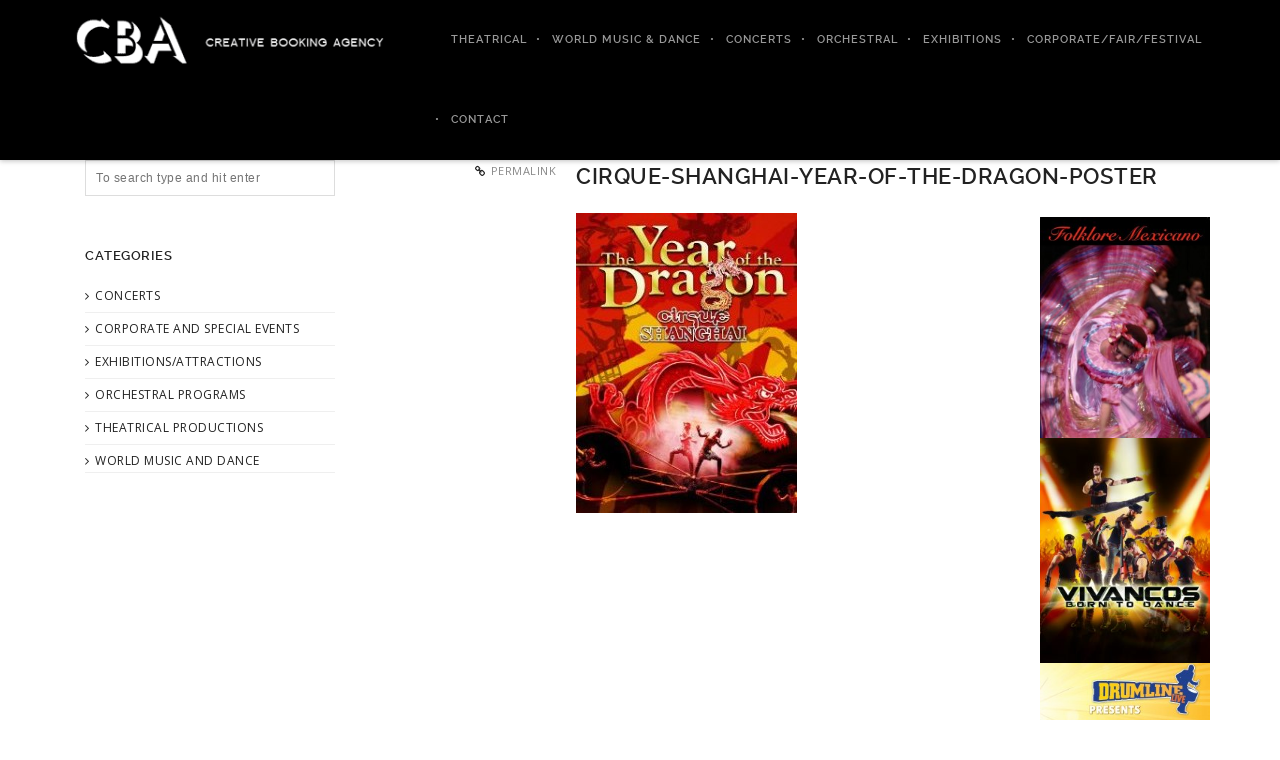

--- FILE ---
content_type: text/html; charset=UTF-8
request_url: https://creativebookingagency.com/portfolio-item/cirque-shanghai/cirque-shanghai-year-of-the-dragon-poster/
body_size: 14185
content:
<!DOCTYPE html>
<html lang="en">
<!--
===========================================================================
 Brooklyn WordPress Theme by United Themes (http://www.unitedthemes.com)
 Marcel Moerkens & Matthias Nettekoven 
===========================================================================
-->
<head>
    <meta charset="UTF-8">
    <meta name="viewport" content="width=device-width, initial-scale=1, minimum-scale=1, maximum-scale=1">
    
        
        
        	
   		        
        <!-- Title -->
        <title>Cirque-Shanghai-Year-of-the-Dragon-POSTER | Creative Booking Agency</title>
        <meta name="description" content="">  
        
        
        
    <!-- RSS & Pingbacks -->
	<link rel="pingback" href="https://creativebookingagency.com/xmlrpc.php" />
    <link rel="profile" href="http://gmpg.org/xfn/11">
    
    <!-- Favicon -->
	    
    <!-- Apple Touch Icons -->    
        
        
        
            
    <!--[if lt IE 9]>
		<script src="http://html5shiv.googlecode.com/svn/trunk/html5.js"></script>
	<![endif]--> 
    	
    <meta name='robots' content='max-image-preview:large' />
<link rel='dns-prefetch' href='//fonts.googleapis.com' />
<link rel="alternate" type="application/rss+xml" title="Creative Booking Agency &raquo; Feed" href="https://creativebookingagency.com/feed/" />
<link rel="alternate" type="application/rss+xml" title="Creative Booking Agency &raquo; Comments Feed" href="https://creativebookingagency.com/comments/feed/" />
<link rel="alternate" title="oEmbed (JSON)" type="application/json+oembed" href="https://creativebookingagency.com/wp-json/oembed/1.0/embed?url=https%3A%2F%2Fcreativebookingagency.com%2Fportfolio-item%2Fcirque-shanghai%2Fcirque-shanghai-year-of-the-dragon-poster%2F%23main" />
<link rel="alternate" title="oEmbed (XML)" type="text/xml+oembed" href="https://creativebookingagency.com/wp-json/oembed/1.0/embed?url=https%3A%2F%2Fcreativebookingagency.com%2Fportfolio-item%2Fcirque-shanghai%2Fcirque-shanghai-year-of-the-dragon-poster%2F%23main&#038;format=xml" />
<style id='wp-img-auto-sizes-contain-inline-css' type='text/css'>
img:is([sizes=auto i],[sizes^="auto," i]){contain-intrinsic-size:3000px 1500px}
/*# sourceURL=wp-img-auto-sizes-contain-inline-css */
</style>
<link rel='stylesheet' id='ut-flexslider-css' href='https://creativebookingagency.com/wp-content/themes/brooklyn/css/flexslider.css' type='text/css' media='all' />
<link rel='stylesheet' id='ut-portfolio-css' href='https://creativebookingagency.com/wp-content/themes/brooklyn-child/css/ut.portfolio.style.css' type='text/css' media='all' />
<link rel='stylesheet' id='ut-prettyphoto-css' href='https://creativebookingagency.com/wp-content/plugins/ut-portfolio/assets/css/plugins/prettyphoto/prettyPhoto.css' type='text/css' media='all' />
<link rel='stylesheet' id='ut-fontawesome-css' href='https://creativebookingagency.com/wp-content/plugins/ut-pricing/assets/css/font-awesome.css' type='text/css' media='all' />
<link rel='stylesheet' id='ut-responsive-grid-css' href='https://creativebookingagency.com/wp-content/plugins/ut-pricing/assets/css/ut-responsive-grid.css' type='text/css' media='all' />
<link rel='stylesheet' id='ut-table-css' href='https://creativebookingagency.com/wp-content/plugins/ut-pricing/assets/css/ut.table.style.css' type='text/css' media='all' />
<link rel='stylesheet' id='ut-animate-css' href='https://creativebookingagency.com/wp-content/plugins/ut-shortcodes/css/ut.animate.css' type='text/css' media='all' />
<link rel='stylesheet' id='ut-elastislide-css' href='https://creativebookingagency.com/wp-content/plugins/ut-shortcodes/css/ut.elastislide.css' type='text/css' media='all' />
<link rel='stylesheet' id='ut-fancyrotator-css' href='https://creativebookingagency.com/wp-content/plugins/ut-shortcodes/css/ut.fancyrotator.css' type='text/css' media='all' />
<link rel='stylesheet' id='ut-shortcodes-css' href='https://creativebookingagency.com/wp-content/themes/brooklyn-child/css/ut.shortcode.css' type='text/css' media='all' />
<link rel='stylesheet' id='ut-twitter-css' href='https://creativebookingagency.com/wp-content/plugins/ut-twitter/css/ut.twitter.css' type='text/css' media='all' />
<style id='wp-emoji-styles-inline-css' type='text/css'>

	img.wp-smiley, img.emoji {
		display: inline !important;
		border: none !important;
		box-shadow: none !important;
		height: 1em !important;
		width: 1em !important;
		margin: 0 0.07em !important;
		vertical-align: -0.1em !important;
		background: none !important;
		padding: 0 !important;
	}
/*# sourceURL=wp-emoji-styles-inline-css */
</style>
<style id='wp-block-library-inline-css' type='text/css'>
:root{--wp-block-synced-color:#7a00df;--wp-block-synced-color--rgb:122,0,223;--wp-bound-block-color:var(--wp-block-synced-color);--wp-editor-canvas-background:#ddd;--wp-admin-theme-color:#007cba;--wp-admin-theme-color--rgb:0,124,186;--wp-admin-theme-color-darker-10:#006ba1;--wp-admin-theme-color-darker-10--rgb:0,107,160.5;--wp-admin-theme-color-darker-20:#005a87;--wp-admin-theme-color-darker-20--rgb:0,90,135;--wp-admin-border-width-focus:2px}@media (min-resolution:192dpi){:root{--wp-admin-border-width-focus:1.5px}}.wp-element-button{cursor:pointer}:root .has-very-light-gray-background-color{background-color:#eee}:root .has-very-dark-gray-background-color{background-color:#313131}:root .has-very-light-gray-color{color:#eee}:root .has-very-dark-gray-color{color:#313131}:root .has-vivid-green-cyan-to-vivid-cyan-blue-gradient-background{background:linear-gradient(135deg,#00d084,#0693e3)}:root .has-purple-crush-gradient-background{background:linear-gradient(135deg,#34e2e4,#4721fb 50%,#ab1dfe)}:root .has-hazy-dawn-gradient-background{background:linear-gradient(135deg,#faaca8,#dad0ec)}:root .has-subdued-olive-gradient-background{background:linear-gradient(135deg,#fafae1,#67a671)}:root .has-atomic-cream-gradient-background{background:linear-gradient(135deg,#fdd79a,#004a59)}:root .has-nightshade-gradient-background{background:linear-gradient(135deg,#330968,#31cdcf)}:root .has-midnight-gradient-background{background:linear-gradient(135deg,#020381,#2874fc)}:root{--wp--preset--font-size--normal:16px;--wp--preset--font-size--huge:42px}.has-regular-font-size{font-size:1em}.has-larger-font-size{font-size:2.625em}.has-normal-font-size{font-size:var(--wp--preset--font-size--normal)}.has-huge-font-size{font-size:var(--wp--preset--font-size--huge)}.has-text-align-center{text-align:center}.has-text-align-left{text-align:left}.has-text-align-right{text-align:right}.has-fit-text{white-space:nowrap!important}#end-resizable-editor-section{display:none}.aligncenter{clear:both}.items-justified-left{justify-content:flex-start}.items-justified-center{justify-content:center}.items-justified-right{justify-content:flex-end}.items-justified-space-between{justify-content:space-between}.screen-reader-text{border:0;clip-path:inset(50%);height:1px;margin:-1px;overflow:hidden;padding:0;position:absolute;width:1px;word-wrap:normal!important}.screen-reader-text:focus{background-color:#ddd;clip-path:none;color:#444;display:block;font-size:1em;height:auto;left:5px;line-height:normal;padding:15px 23px 14px;text-decoration:none;top:5px;width:auto;z-index:100000}html :where(.has-border-color){border-style:solid}html :where([style*=border-top-color]){border-top-style:solid}html :where([style*=border-right-color]){border-right-style:solid}html :where([style*=border-bottom-color]){border-bottom-style:solid}html :where([style*=border-left-color]){border-left-style:solid}html :where([style*=border-width]){border-style:solid}html :where([style*=border-top-width]){border-top-style:solid}html :where([style*=border-right-width]){border-right-style:solid}html :where([style*=border-bottom-width]){border-bottom-style:solid}html :where([style*=border-left-width]){border-left-style:solid}html :where(img[class*=wp-image-]){height:auto;max-width:100%}:where(figure){margin:0 0 1em}html :where(.is-position-sticky){--wp-admin--admin-bar--position-offset:var(--wp-admin--admin-bar--height,0px)}@media screen and (max-width:600px){html :where(.is-position-sticky){--wp-admin--admin-bar--position-offset:0px}}

/*# sourceURL=wp-block-library-inline-css */
</style><style id='global-styles-inline-css' type='text/css'>
:root{--wp--preset--aspect-ratio--square: 1;--wp--preset--aspect-ratio--4-3: 4/3;--wp--preset--aspect-ratio--3-4: 3/4;--wp--preset--aspect-ratio--3-2: 3/2;--wp--preset--aspect-ratio--2-3: 2/3;--wp--preset--aspect-ratio--16-9: 16/9;--wp--preset--aspect-ratio--9-16: 9/16;--wp--preset--color--black: #000000;--wp--preset--color--cyan-bluish-gray: #abb8c3;--wp--preset--color--white: #ffffff;--wp--preset--color--pale-pink: #f78da7;--wp--preset--color--vivid-red: #cf2e2e;--wp--preset--color--luminous-vivid-orange: #ff6900;--wp--preset--color--luminous-vivid-amber: #fcb900;--wp--preset--color--light-green-cyan: #7bdcb5;--wp--preset--color--vivid-green-cyan: #00d084;--wp--preset--color--pale-cyan-blue: #8ed1fc;--wp--preset--color--vivid-cyan-blue: #0693e3;--wp--preset--color--vivid-purple: #9b51e0;--wp--preset--gradient--vivid-cyan-blue-to-vivid-purple: linear-gradient(135deg,rgb(6,147,227) 0%,rgb(155,81,224) 100%);--wp--preset--gradient--light-green-cyan-to-vivid-green-cyan: linear-gradient(135deg,rgb(122,220,180) 0%,rgb(0,208,130) 100%);--wp--preset--gradient--luminous-vivid-amber-to-luminous-vivid-orange: linear-gradient(135deg,rgb(252,185,0) 0%,rgb(255,105,0) 100%);--wp--preset--gradient--luminous-vivid-orange-to-vivid-red: linear-gradient(135deg,rgb(255,105,0) 0%,rgb(207,46,46) 100%);--wp--preset--gradient--very-light-gray-to-cyan-bluish-gray: linear-gradient(135deg,rgb(238,238,238) 0%,rgb(169,184,195) 100%);--wp--preset--gradient--cool-to-warm-spectrum: linear-gradient(135deg,rgb(74,234,220) 0%,rgb(151,120,209) 20%,rgb(207,42,186) 40%,rgb(238,44,130) 60%,rgb(251,105,98) 80%,rgb(254,248,76) 100%);--wp--preset--gradient--blush-light-purple: linear-gradient(135deg,rgb(255,206,236) 0%,rgb(152,150,240) 100%);--wp--preset--gradient--blush-bordeaux: linear-gradient(135deg,rgb(254,205,165) 0%,rgb(254,45,45) 50%,rgb(107,0,62) 100%);--wp--preset--gradient--luminous-dusk: linear-gradient(135deg,rgb(255,203,112) 0%,rgb(199,81,192) 50%,rgb(65,88,208) 100%);--wp--preset--gradient--pale-ocean: linear-gradient(135deg,rgb(255,245,203) 0%,rgb(182,227,212) 50%,rgb(51,167,181) 100%);--wp--preset--gradient--electric-grass: linear-gradient(135deg,rgb(202,248,128) 0%,rgb(113,206,126) 100%);--wp--preset--gradient--midnight: linear-gradient(135deg,rgb(2,3,129) 0%,rgb(40,116,252) 100%);--wp--preset--font-size--small: 13px;--wp--preset--font-size--medium: 20px;--wp--preset--font-size--large: 36px;--wp--preset--font-size--x-large: 42px;--wp--preset--spacing--20: 0.44rem;--wp--preset--spacing--30: 0.67rem;--wp--preset--spacing--40: 1rem;--wp--preset--spacing--50: 1.5rem;--wp--preset--spacing--60: 2.25rem;--wp--preset--spacing--70: 3.38rem;--wp--preset--spacing--80: 5.06rem;--wp--preset--shadow--natural: 6px 6px 9px rgba(0, 0, 0, 0.2);--wp--preset--shadow--deep: 12px 12px 50px rgba(0, 0, 0, 0.4);--wp--preset--shadow--sharp: 6px 6px 0px rgba(0, 0, 0, 0.2);--wp--preset--shadow--outlined: 6px 6px 0px -3px rgb(255, 255, 255), 6px 6px rgb(0, 0, 0);--wp--preset--shadow--crisp: 6px 6px 0px rgb(0, 0, 0);}:where(.is-layout-flex){gap: 0.5em;}:where(.is-layout-grid){gap: 0.5em;}body .is-layout-flex{display: flex;}.is-layout-flex{flex-wrap: wrap;align-items: center;}.is-layout-flex > :is(*, div){margin: 0;}body .is-layout-grid{display: grid;}.is-layout-grid > :is(*, div){margin: 0;}:where(.wp-block-columns.is-layout-flex){gap: 2em;}:where(.wp-block-columns.is-layout-grid){gap: 2em;}:where(.wp-block-post-template.is-layout-flex){gap: 1.25em;}:where(.wp-block-post-template.is-layout-grid){gap: 1.25em;}.has-black-color{color: var(--wp--preset--color--black) !important;}.has-cyan-bluish-gray-color{color: var(--wp--preset--color--cyan-bluish-gray) !important;}.has-white-color{color: var(--wp--preset--color--white) !important;}.has-pale-pink-color{color: var(--wp--preset--color--pale-pink) !important;}.has-vivid-red-color{color: var(--wp--preset--color--vivid-red) !important;}.has-luminous-vivid-orange-color{color: var(--wp--preset--color--luminous-vivid-orange) !important;}.has-luminous-vivid-amber-color{color: var(--wp--preset--color--luminous-vivid-amber) !important;}.has-light-green-cyan-color{color: var(--wp--preset--color--light-green-cyan) !important;}.has-vivid-green-cyan-color{color: var(--wp--preset--color--vivid-green-cyan) !important;}.has-pale-cyan-blue-color{color: var(--wp--preset--color--pale-cyan-blue) !important;}.has-vivid-cyan-blue-color{color: var(--wp--preset--color--vivid-cyan-blue) !important;}.has-vivid-purple-color{color: var(--wp--preset--color--vivid-purple) !important;}.has-black-background-color{background-color: var(--wp--preset--color--black) !important;}.has-cyan-bluish-gray-background-color{background-color: var(--wp--preset--color--cyan-bluish-gray) !important;}.has-white-background-color{background-color: var(--wp--preset--color--white) !important;}.has-pale-pink-background-color{background-color: var(--wp--preset--color--pale-pink) !important;}.has-vivid-red-background-color{background-color: var(--wp--preset--color--vivid-red) !important;}.has-luminous-vivid-orange-background-color{background-color: var(--wp--preset--color--luminous-vivid-orange) !important;}.has-luminous-vivid-amber-background-color{background-color: var(--wp--preset--color--luminous-vivid-amber) !important;}.has-light-green-cyan-background-color{background-color: var(--wp--preset--color--light-green-cyan) !important;}.has-vivid-green-cyan-background-color{background-color: var(--wp--preset--color--vivid-green-cyan) !important;}.has-pale-cyan-blue-background-color{background-color: var(--wp--preset--color--pale-cyan-blue) !important;}.has-vivid-cyan-blue-background-color{background-color: var(--wp--preset--color--vivid-cyan-blue) !important;}.has-vivid-purple-background-color{background-color: var(--wp--preset--color--vivid-purple) !important;}.has-black-border-color{border-color: var(--wp--preset--color--black) !important;}.has-cyan-bluish-gray-border-color{border-color: var(--wp--preset--color--cyan-bluish-gray) !important;}.has-white-border-color{border-color: var(--wp--preset--color--white) !important;}.has-pale-pink-border-color{border-color: var(--wp--preset--color--pale-pink) !important;}.has-vivid-red-border-color{border-color: var(--wp--preset--color--vivid-red) !important;}.has-luminous-vivid-orange-border-color{border-color: var(--wp--preset--color--luminous-vivid-orange) !important;}.has-luminous-vivid-amber-border-color{border-color: var(--wp--preset--color--luminous-vivid-amber) !important;}.has-light-green-cyan-border-color{border-color: var(--wp--preset--color--light-green-cyan) !important;}.has-vivid-green-cyan-border-color{border-color: var(--wp--preset--color--vivid-green-cyan) !important;}.has-pale-cyan-blue-border-color{border-color: var(--wp--preset--color--pale-cyan-blue) !important;}.has-vivid-cyan-blue-border-color{border-color: var(--wp--preset--color--vivid-cyan-blue) !important;}.has-vivid-purple-border-color{border-color: var(--wp--preset--color--vivid-purple) !important;}.has-vivid-cyan-blue-to-vivid-purple-gradient-background{background: var(--wp--preset--gradient--vivid-cyan-blue-to-vivid-purple) !important;}.has-light-green-cyan-to-vivid-green-cyan-gradient-background{background: var(--wp--preset--gradient--light-green-cyan-to-vivid-green-cyan) !important;}.has-luminous-vivid-amber-to-luminous-vivid-orange-gradient-background{background: var(--wp--preset--gradient--luminous-vivid-amber-to-luminous-vivid-orange) !important;}.has-luminous-vivid-orange-to-vivid-red-gradient-background{background: var(--wp--preset--gradient--luminous-vivid-orange-to-vivid-red) !important;}.has-very-light-gray-to-cyan-bluish-gray-gradient-background{background: var(--wp--preset--gradient--very-light-gray-to-cyan-bluish-gray) !important;}.has-cool-to-warm-spectrum-gradient-background{background: var(--wp--preset--gradient--cool-to-warm-spectrum) !important;}.has-blush-light-purple-gradient-background{background: var(--wp--preset--gradient--blush-light-purple) !important;}.has-blush-bordeaux-gradient-background{background: var(--wp--preset--gradient--blush-bordeaux) !important;}.has-luminous-dusk-gradient-background{background: var(--wp--preset--gradient--luminous-dusk) !important;}.has-pale-ocean-gradient-background{background: var(--wp--preset--gradient--pale-ocean) !important;}.has-electric-grass-gradient-background{background: var(--wp--preset--gradient--electric-grass) !important;}.has-midnight-gradient-background{background: var(--wp--preset--gradient--midnight) !important;}.has-small-font-size{font-size: var(--wp--preset--font-size--small) !important;}.has-medium-font-size{font-size: var(--wp--preset--font-size--medium) !important;}.has-large-font-size{font-size: var(--wp--preset--font-size--large) !important;}.has-x-large-font-size{font-size: var(--wp--preset--font-size--x-large) !important;}
/*# sourceURL=global-styles-inline-css */
</style>

<style id='classic-theme-styles-inline-css' type='text/css'>
/*! This file is auto-generated */
.wp-block-button__link{color:#fff;background-color:#32373c;border-radius:9999px;box-shadow:none;text-decoration:none;padding:calc(.667em + 2px) calc(1.333em + 2px);font-size:1.125em}.wp-block-file__button{background:#32373c;color:#fff;text-decoration:none}
/*# sourceURL=/wp-includes/css/classic-themes.min.css */
</style>
<link rel='stylesheet' id='contact-form-7-css' href='https://creativebookingagency.com/wp-content/plugins/contact-form-7/includes/css/styles.css' type='text/css' media='all' />
<link rel='stylesheet' id='main-font-face-css' href='https://creativebookingagency.com/wp-content/themes/brooklyn/css/ut-fontface.css' type='text/css' media='all' />
<link rel='stylesheet' id='ut-Open+Sans-css' href='http://fonts.googleapis.com/css?family=Open+Sans%3A&#038;ver=3772' type='text/css' media='all' />
<link rel='stylesheet' id='ut-superfish-css' href='https://creativebookingagency.com/wp-content/themes/brooklyn/css/ut-superfish.css' type='text/css' media='all' />
<link rel='stylesheet' id='unitedthemes-style-css' href='https://creativebookingagency.com/wp-content/themes/brooklyn-child/style.css' type='text/css' media='all' />
<script type="text/javascript" src="https://creativebookingagency.com/wp-includes/js/jquery/jquery.min.js" id="jquery-core-js"></script>
<script type="text/javascript" src="https://creativebookingagency.com/wp-includes/js/jquery/jquery-migrate.min.js" id="jquery-migrate-js"></script>
<script type="text/javascript" src="https://creativebookingagency.com/wp-content/plugins/ut-portfolio/assets/js/jquery.isotope.min.js" id="ut-isotope-js-js"></script>
<script type="text/javascript" src="https://creativebookingagency.com/wp-content/plugins/ut-portfolio/assets/js/jquery.lazy.load.js" id="ut-lazyload-js-js"></script>
<script type="text/javascript" src="https://creativebookingagency.com/wp-content/plugins/ut-shortcodes/js/plugins/modernizr/modernizr.min.js" id="modernizr-js"></script>
<script type="text/javascript" src="https://creativebookingagency.com/wp-content/plugins/ut-shortcodes/js/plugins/flexslider/jquery.flexslider-min.js" id="ut-flexslider-js-js"></script>
<script type="text/javascript" src="https://creativebookingagency.com/wp-content/plugins/ut-shortcodes/js/plugins/elastislider/jquery.elastislide.js" id="ut-elastislider-js-js"></script>
<link rel="https://api.w.org/" href="https://creativebookingagency.com/wp-json/" /><link rel="alternate" title="JSON" type="application/json" href="https://creativebookingagency.com/wp-json/wp/v2/media/3304" /><link rel="canonical" href="https://creativebookingagency.com/portfolio-item/cirque-shanghai/cirque-shanghai-year-of-the-dragon-poster/#main" />
<link rel='shortlink' href='https://creativebookingagency.com/?p=3304' />
<style type="text/css">#primary { float: right}::-moz-selection{ background: #a81605; }::selection { background:#a81605; }a, .ha-transparent #navigation ul li a:hover { color: #a81605; }.ut-language-selector a:hover { color: #a81605; }.ut-custom-icon-link:hover i { color: #a81605 !important; }.ut-hide-member-details:hover, #ut-blog-navigation a:hover, .light .ut-hide-member-details, .ut-mm-button:hover:before, .ut-mm-trigger.active .ut-mm-button:before, .ut-mobile-menu a:after { color: #a81605; }.ut-header-light .ut-mm-button:before { color: #a81605; }p.lead span, .lead p span, .entry-title span, #cancel-comment-reply-link, .member-description-style-3 .ut-member-title,.ut-twitter-rotator h2 a, .themecolor{ color: #a81605; }.icons-ul i, .comments-title span, .member-social a:hover, .ut-parallax-quote-title span, .ut-member-style-2 .member-description .ut-member-title { color:#a81605; }.about-icon, .ut-skill-overlay, .ut-dropcap-one, .ut-dropcap-two, .ut-mobile-menu a:hover, .themecolor-bg, .ut-btn.ut-pt-btn:hover, .ut-btn.dark:hover { background:#a81605; }blockquote, div.wpcf7-validation-errors, .ut-hero-style-5 .hero-description, #navigation ul.sub-menu, .ut-member-style-3 .member-social a:hover { border-color:#a81605; }.cta-section, .ut-btn.theme-btn, .ut-social-link:hover .ut-social-icon, .ut-member-style-2 .ut-so-link:hover { background:#a81605 !important; }.ut-social-title, .ut-service-column h3 span, .ut-rq-icon{ color:#a81605; }.count, .ut-icon-list i { color:#a81605; }.client-section, .ut-portfolio-pagination.style_two a.selected:hover, .ut-portfolio-pagination.style_two a.selected, .ut-portfolio-pagination.style_two a:hover, .ut-pt-featured { background:#a81605 !important; }ins, mark, .ut-alert.themecolor, .ut-portfolio-menu.style_two li a:hover, .ut-portfolio-menu.style_two li a.selected, .light .ut-portfolio-menu.style_two li a.selected:hover { background:#a81605; }.footer-content i { color:#a81605; }.copyright a:hover, .footer-content a:hover, .toTop:hover, .ut-footer-dark a.toTop:hover, .hero-title span { color:#a81605; }blockquote span { color:#a81605; }.entry-meta a:hover, #secondary a:hover, .page-template-templatestemplate-archive-php a:hover { color:#a81605; }h1 a:hover, h2 a:hover, h3 a:hover, h4 a:hover, h5 a:hover, h6 a:hover, .ut-header-dark .site-logo .logo a:hover { color:#a81605; }a.more-link:hover, .fa-ul li .fa{ color:#a81605; }.ut-pt-featured-table .ut-pt-info .fa-li{ color: #a81605 !important; }.button, input[type="submit"], input[type="button"], .dark button, .dark input[type="submit"], .dark input[type="button"], .light .button, .light input[type="submit"], .light input[type="button"] { background:#a81605; }.img-hover { background:rgb(168,22,5);background:rgba(168,22,5, 0.85); }.portfolio-caption { background:rgb(168,22,5);background:rgba(168,22,5, 0.85); }.team-member-details { background:rgba(168,22,5, 0.85 ); }.ut-avatar-overlay { background:rgb(168,22,5); background:rgba(168,22,5, 0.85 ); }.mejs-controls .mejs-time-rail .mejs-time-current, .mejs-controls .mejs-horizontal-volume-slider .mejs-horizontal-volume-current, .format-link .entry-header a { background:#a81605 !important; }.light .ut-portfolio-menu li a:hover, .light .ut-portfolio-pagination a:hover, .light .ut-nav-tabs li a:hover, .light .ut-accordion-heading a:hover { border-color:#a81605 !important; }.light .ut-portfolio-menu li a:hover, .light .ut-portfolio-pagination a:hover, .ut-portfolio-list li strong, .light .ut-nav-tabs li a:hover, .light .ut-accordion-heading a:hover, .ut-custom-icon a:hover i:first-child { color:#a81605 !important; }.ut-portfolio-gallery-slider .flex-direction-nav a, .ut-gallery-slider .flex-direction-nav a, .ut-rotate-quote-alt .flex-direction-nav a, .ut-rotate-quote .flex-direction-nav a{ background:rgb(168,22,5);background:rgba(168,22,5, 0.85); }.light .ut-bs-wrap .entry-title a:hover, .light .ut-bs-wrap a:hover .entry-title{ color: #a81605; }.ut-rated i { color: #a81605; }.ut-footer-area ul.sidebar a:hover { color: #a81605; }.ut-footer-dark .ut-footer-area .widget_tag_cloud a:hover { color: #a81605!important; }.ut-footer-dark .ut-footer-area .widget_tag_cloud a:hover { border-color: #a81605; }.elastislide-wrapper nav span:hover { border-color: #a81605; }.elastislide-wrapper nav span:hover { color: #a81605; }.ut-footer-so li a:hover { border-color: #a81605; }.ut-footer-so li a:hover i { color: #a81605!important; }.ut-pt-wrap.ut-pt-wrap-style-2 .ut-pt-featured-table .ut-pt-header { background:#a81605; }.js #main-content section .section-content,.js #main-content section .section-header-holder {opacity:0;}#navigation { font-family: "ralewaysemibold", Helvetica, Arial, sans-serif !important; }#navigation li a:hover { color:#a81605; }#navigation .selected, #navigation ul li.current_page_parent a.active, #navigation ul li.current-menu-ancestor a.active { color: #a81605; }#navigation ul li a:hover,#navigation ul.sub-menu li a:hover { color: #a81605; }#navigation ul.sub-menu li > a { color: #999999; }#navigation ul li.current-menu-item:not(.current_page_parent) a, #navigation ul li.current_page_item:not(.current_page_parent) a { color: #a81605; }#navigation ul li.current-menu-item:not(.current_page_parent) .sub-menu li a { color: #999999; }.ut-header-dark #navigation li a:hover { color:#a81605; }.ut-header-dark #navigation .selected,.ut-header-dark #navigation ul li.current_page_parent a.active, .ut-header-dark #navigation ul li.current-menu-ancestor a.active { color: #a81605; }.ut-header-dark #navigation ul li a:hover,.ut-header-dark #navigation ul.sub-menu li a:hover { color: #a81605; }.ut-header-dark #navigation ul.sub-menu li > a { color: #999999; }.ut-header-dark #navigation ul li.current-menu-item:not(.current_page_parent) a, .ut-header-dark #navigation ul li.current_page_item:not(.current_page_parent) a { color: #a81605; }.ut-header-dark #navigation ul li.current-menu-item:not(.current_page_parent) .sub-menu li a { color: #999999; }.ut-loader-overlay { background: #000000}body {font-family:"Open Sans", "Helvetica Neue", Helvetica, Arial, sans-serif !important; font-size: 14px;}h1 { font-family: ralewaysemibold, "Helvetica Neue", Helvetica, Arial, sans-serif; }h2 { font-family: ralewaysemibold, "Helvetica Neue", Helvetica, Arial, sans-serif; }h3 { font-family: ralewaysemibold, "Helvetica Neue", Helvetica, Arial, sans-serif; }h4 { font-family: ralewaysemibold, "Helvetica Neue", Helvetica, Arial, sans-serif; }h5 { font-family: ralewaysemibold, "Helvetica Neue", Helvetica, Arial, sans-serif; }h6 { font-family: ralewaysemibold, "Helvetica Neue", Helvetica, Arial, sans-serif; }blockquote { font-family: ralewayextralight, "Helvetica Neue", Helvetica, Arial, sans-serif; }p.lead, .lead p, .taxonomy-description { font-family: ralewayextralight, "Helvetica Neue", Helvetica, Arial, sans-serif; }#ut-loader-logo { background-image: url(http://dev.creativebookingagency.com/wp-content/uploads/2014/09/CBA_Logo.png); background-position: center center; background-repeat: no-repeat; }.parallax-overlay-pattern.style_one { background-image: url(" https://creativebookingagency.com/wp-content/themes/brooklyn/images/overlay-pattern.png") !important; }.parallax-overlay-pattern.style_two { background-image: url(" https://creativebookingagency.com/wp-content/themes/brooklyn/images/overlay-pattern2.png") !important; }</style><meta name="generator" content="Powered by Slider Revolution 6.6.14 - responsive, Mobile-Friendly Slider Plugin for WordPress with comfortable drag and drop interface." />
<script>function setREVStartSize(e){
			//window.requestAnimationFrame(function() {
				window.RSIW = window.RSIW===undefined ? window.innerWidth : window.RSIW;
				window.RSIH = window.RSIH===undefined ? window.innerHeight : window.RSIH;
				try {
					var pw = document.getElementById(e.c).parentNode.offsetWidth,
						newh;
					pw = pw===0 || isNaN(pw) || (e.l=="fullwidth" || e.layout=="fullwidth") ? window.RSIW : pw;
					e.tabw = e.tabw===undefined ? 0 : parseInt(e.tabw);
					e.thumbw = e.thumbw===undefined ? 0 : parseInt(e.thumbw);
					e.tabh = e.tabh===undefined ? 0 : parseInt(e.tabh);
					e.thumbh = e.thumbh===undefined ? 0 : parseInt(e.thumbh);
					e.tabhide = e.tabhide===undefined ? 0 : parseInt(e.tabhide);
					e.thumbhide = e.thumbhide===undefined ? 0 : parseInt(e.thumbhide);
					e.mh = e.mh===undefined || e.mh=="" || e.mh==="auto" ? 0 : parseInt(e.mh,0);
					if(e.layout==="fullscreen" || e.l==="fullscreen")
						newh = Math.max(e.mh,window.RSIH);
					else{
						e.gw = Array.isArray(e.gw) ? e.gw : [e.gw];
						for (var i in e.rl) if (e.gw[i]===undefined || e.gw[i]===0) e.gw[i] = e.gw[i-1];
						e.gh = e.el===undefined || e.el==="" || (Array.isArray(e.el) && e.el.length==0)? e.gh : e.el;
						e.gh = Array.isArray(e.gh) ? e.gh : [e.gh];
						for (var i in e.rl) if (e.gh[i]===undefined || e.gh[i]===0) e.gh[i] = e.gh[i-1];
											
						var nl = new Array(e.rl.length),
							ix = 0,
							sl;
						e.tabw = e.tabhide>=pw ? 0 : e.tabw;
						e.thumbw = e.thumbhide>=pw ? 0 : e.thumbw;
						e.tabh = e.tabhide>=pw ? 0 : e.tabh;
						e.thumbh = e.thumbhide>=pw ? 0 : e.thumbh;
						for (var i in e.rl) nl[i] = e.rl[i]<window.RSIW ? 0 : e.rl[i];
						sl = nl[0];
						for (var i in nl) if (sl>nl[i] && nl[i]>0) { sl = nl[i]; ix=i;}
						var m = pw>(e.gw[ix]+e.tabw+e.thumbw) ? 1 : (pw-(e.tabw+e.thumbw)) / (e.gw[ix]);
						newh =  (e.gh[ix] * m) + (e.tabh + e.thumbh);
					}
					var el = document.getElementById(e.c);
					if (el!==null && el) el.style.height = newh+"px";
					el = document.getElementById(e.c+"_wrapper");
					if (el!==null && el) {
						el.style.height = newh+"px";
						el.style.display = "block";
					}
				} catch(e){
					console.log("Failure at Presize of Slider:" + e)
				}
			//});
		  };</script>
    
<link rel='stylesheet' id='rs-plugin-settings-css' href='https://creativebookingagency.com/wp-content/plugins/revslider/public/assets/css/rs6.css' type='text/css' media='all' />
<style id='rs-plugin-settings-inline-css' type='text/css'>
.tp-caption a{color:#ff7302;text-shadow:none;-webkit-transition:all 0.2s ease-out;-moz-transition:all 0.2s ease-out;-o-transition:all 0.2s ease-out;-ms-transition:all 0.2s ease-out}.tp-caption a:hover{color:#ffa902}
/*# sourceURL=rs-plugin-settings-inline-css */
</style>
</head>


<body id="ut-sitebody" class="attachment wp-singular attachment-template-default single single-attachment postid-3304 attachmentid-3304 attachment-jpeg wp-theme-brooklyn wp-child-theme-brooklyn-child" data-scrolleffect="easeInOutExpo" data-scrollspeed="650">

<a class="ut-offset-anchor" id="top" style="top:0px !important;"></a>




 



<!-- header section -->
<header id="header-section" class="ha-header fullwidth ut-header-dark ">
    
    	
        
        <div class="ha-header-perspective">
        	<div class="ha-header-front">
            	
                <div class="grid-20 tablet-grid-50 mobile-grid-50 push-5">
                
					                        
                                                
                        <div class="site-logo">
                            <a href="https://creativebookingagency.com/" title="Creative Booking Agency" rel="home"><img data-altlogo="http://creativebookingagency.com/wp-content/uploads/2015/03/CBA_Logo.png" src="http://creativebookingagency.com/wp-content/uploads/2015/03/CBA_Logo.png" alt="Creative Booking Agency"></a>
                        </div>
                        
                                 	
                
                </div>    
                
                                	
					<nav id="navigation" class="grid-80 hide-on-tablet hide-on-mobile pull-5"><ul id="menu-main" class="menu"><li  class="menu-item menu-item-type-post_type menu-item-object-page external"><a href="https://creativebookingagency.com/#section-theatrical-production" class="external">Theatrical</a></li>
<li  class="menu-item menu-item-type-post_type menu-item-object-page external"><a href="https://creativebookingagency.com/#section-world-music-and-dance" class="external">World Music &#038; Dance</a></li>
<li  class="menu-item menu-item-type-post_type menu-item-object-page external"><a href="https://creativebookingagency.com/#section-concerts" class="external">Concerts</a></li>
<li  class="menu-item menu-item-type-post_type menu-item-object-page external"><a href="https://creativebookingagency.com/#section-orchestral-programs" class="external">Orchestral</a></li>
<li  class="menu-item menu-item-type-post_type menu-item-object-page external"><a href="https://creativebookingagency.com/#section-exhibitions-attractions" class="external">Exhibitions</a></li>
<li  class="menu-item menu-item-type-post_type menu-item-object-page external"><a href="https://creativebookingagency.com/#section-corporate-and-special-events" class="external">Corporate/Fair/Festival</a></li>
<li  class="menu-item menu-item-type-post_type menu-item-object-page external"><a href="https://creativebookingagency.com/#section-contact" class="external">Contact</a></li>
</ul></nav>                    
                    <div class="ut-mm-trigger tablet-grid-50 mobile-grid-50 hide-on-desktop">
                    	<button class="ut-mm-button"></button>
                    </div>
                    
					<nav id="ut-mobile-nav" class="ut-mobile-menu mobile-grid-100 tablet-grid-100 hide-on-desktop"><div class="ut-scroll-pane"><ul id="ut-mobile-menu" class="ut-mobile-menu"><li  class="menu-item menu-item-type-post_type menu-item-object-page external"><a href="https://creativebookingagency.com/#section-theatrical-production" class="external">Theatrical</a></li>
<li  class="menu-item menu-item-type-post_type menu-item-object-page external"><a href="https://creativebookingagency.com/#section-world-music-and-dance" class="external">World Music &#038; Dance</a></li>
<li  class="menu-item menu-item-type-post_type menu-item-object-page external"><a href="https://creativebookingagency.com/#section-concerts" class="external">Concerts</a></li>
<li  class="menu-item menu-item-type-post_type menu-item-object-page external"><a href="https://creativebookingagency.com/#section-orchestral-programs" class="external">Orchestral</a></li>
<li  class="menu-item menu-item-type-post_type menu-item-object-page external"><a href="https://creativebookingagency.com/#section-exhibitions-attractions" class="external">Exhibitions</a></li>
<li  class="menu-item menu-item-type-post_type menu-item-object-page external"><a href="https://creativebookingagency.com/#section-corporate-and-special-events" class="external">Corporate/Fair/Festival</a></li>
<li  class="menu-item menu-item-type-post_type menu-item-object-page external"><a href="https://creativebookingagency.com/#section-contact" class="external">Contact</a></li>
</ul></div></nav>                                        
                                                                        
                </div>
            </div><!-- close .ha-header-perspective -->
    
	    
</header><!-- close header -->

<div class="clear"></div>



<div id="main-content" class="wrap ha-waypoint" data-animate-up="ha-header-hide" data-animate-down="ha-header-small">
	
    <a class="ut-offset-anchor" id="to-main-content"></a>
		
        <div class="main-content-background">

		<div class="grid-container">		
        	
                        
            <div id="primary" class="grid-parent grid-75 tablet-grid-75 mobile-grid-100">
    
                            
                
	          		
   
   
    <!-- post -->    
    <article id="post-3304" class="clearfix post-3304 attachment type-attachment status-inherit hentry" >
    
    	<!-- entry-meta -->
    	<div class="grid-25 tablet-grid-25 hide-on-mobile">
 		
    	<div class="entry-meta">
        
			                         <span class="permalink"><i class="fa fa-link"></i><a title="Permanent Link to Cirque-Shanghai-Year-of-the-Dragon-POSTER" href="https://creativebookingagency.com/portfolio-item/cirque-shanghai/cirque-shanghai-year-of-the-dragon-poster/#main">Permalink</a></span>
             
            
    	</div>       
    
    	</div><!-- close entry-meta -->
        
                    <div class="ut-richsnippet-meta hide-on-desktop hide-on-tablet hide-on-mobile">
                <span class="date updated">October 9, 2015</span>
                <span class="vcard author">                
                     <span class="fn">christine</span>
                </span>     
            </div>
            
    <div class="grid-75 tablet-grid-75 mobile-grid-100">
    
    <!-- entry-header -->    
    <header class="entry-header">
    
        		<h1 class="entry-title">Cirque-Shanghai-Year-of-the-Dragon-POSTER</h1>
		        
        <div class="entry-meta hide-on-desktop hide-on-tablet">
        
			                        
    	</div>        
                             
    </header><!-- close entry-header -->   
    
         
        
            
	    
    <!-- entry-content -->
    <div class="entry-content clearfix">
        <style>#marquee { width:220px; height:600px; overflow:hidden; padding:10px;float:right;}#marquee li { list-style-type:none;}</style><div id="marquee"><ul><li><a href="https://creativebookingagency.com/portfolio-item/ballet-folklorico-de-mexico/"><img fetchpriority="high" decoding="async" width="231" height="300" src="https://creativebookingagency.com/wp-content/uploads/2014/07/folkolorico2014-poster-231x300.jpg" class="attachment-medium size-medium wp-post-image" alt="" srcset="https://creativebookingagency.com/wp-content/uploads/2014/07/folkolorico2014-poster-231x300.jpg 231w, https://creativebookingagency.com/wp-content/uploads/2014/07/folkolorico2014-poster-791x1024.jpg 791w, https://creativebookingagency.com/wp-content/uploads/2014/07/folkolorico2014-poster.jpg 1000w" sizes="(max-width: 231px) 100vw, 231px" /></a></li><li><a href="https://creativebookingagency.com/portfolio-item/born-to-dance-starring-los-vivancos/"><img decoding="async" width="226" height="300" src="https://creativebookingagency.com/wp-content/uploads/2017/08/born_todance_ENGLISH-226x300.jpg" class="attachment-medium size-medium wp-post-image" alt="" srcset="https://creativebookingagency.com/wp-content/uploads/2017/08/born_todance_ENGLISH-226x300.jpg 226w, https://creativebookingagency.com/wp-content/uploads/2017/08/born_todance_ENGLISH-768x1020.jpg 768w, https://creativebookingagency.com/wp-content/uploads/2017/08/born_todance_ENGLISH-771x1024.jpg 771w" sizes="(max-width: 226px) 100vw, 226px" /></a></li><li><a href="https://creativebookingagency.com/portfolio-item/drumline-live/"><img decoding="async" width="235" height="300" src="https://creativebookingagency.com/wp-content/uploads/2015/08/DRUMLINE-poster-235x300.jpg" class="attachment-medium size-medium wp-post-image" alt="" srcset="https://creativebookingagency.com/wp-content/uploads/2015/08/DRUMLINE-poster-235x300.jpg 235w, https://creativebookingagency.com/wp-content/uploads/2015/08/DRUMLINE-poster-803x1024.jpg 803w, https://creativebookingagency.com/wp-content/uploads/2015/08/DRUMLINE-poster-e1438989410799.jpg 376w" sizes="(max-width: 235px) 100vw, 235px" /></a></li><li><a href="https://creativebookingagency.com/portfolio-item/one-night-of-queen-performed-by-gary-mullen-the-works/"><img loading="lazy" decoding="async" width="233" height="300" src="https://creativebookingagency.com/wp-content/uploads/2014/07/11216249_853251518056857_1423189068335025819_n-233x300.jpg" class="attachment-medium size-medium wp-post-image" alt="" srcset="https://creativebookingagency.com/wp-content/uploads/2014/07/11216249_853251518056857_1423189068335025819_n-233x300.jpg 233w, https://creativebookingagency.com/wp-content/uploads/2014/07/11216249_853251518056857_1423189068335025819_n.jpg 466w" sizes="auto, (max-width: 233px) 100vw, 233px" /></a></li><li><a href="https://creativebookingagency.com/portfolio-item/imperfect-dancers/"><img loading="lazy" decoding="async" width="212" height="300" src="https://creativebookingagency.com/wp-content/uploads/2014/07/Madame-Butterflys-Son-WITH-LOGO-212x300.jpg" class="attachment-medium size-medium wp-post-image" alt="" srcset="https://creativebookingagency.com/wp-content/uploads/2014/07/Madame-Butterflys-Son-WITH-LOGO-212x300.jpg 212w, https://creativebookingagency.com/wp-content/uploads/2014/07/Madame-Butterflys-Son-WITH-LOGO-724x1024.jpg 724w, https://creativebookingagency.com/wp-content/uploads/2014/07/Madame-Butterflys-Son-WITH-LOGO.jpg 1240w" sizes="auto, (max-width: 212px) 100vw, 212px" /></a></li><li><a href="https://creativebookingagency.com/portfolio-item/meredith-wilsons-miracle-on-34th-street/"><img loading="lazy" decoding="async" width="196" height="300" src="https://creativebookingagency.com/wp-content/uploads/2025/08/I088MaAQ-3-1-196x300.jpg" class="attachment-medium size-medium wp-post-image" alt="" srcset="https://creativebookingagency.com/wp-content/uploads/2025/08/I088MaAQ-3-1-196x300.jpg 196w, https://creativebookingagency.com/wp-content/uploads/2025/08/I088MaAQ-3-1-668x1024.jpg 668w, https://creativebookingagency.com/wp-content/uploads/2025/08/I088MaAQ-3-1-768x1178.jpg 768w, https://creativebookingagency.com/wp-content/uploads/2025/08/I088MaAQ-3-1.jpg 935w" sizes="auto, (max-width: 196px) 100vw, 196px" /></a></li><li><a href="https://creativebookingagency.com/portfolio-item/snow-carnival/"><img loading="lazy" decoding="async" width="220" height="300" src="https://creativebookingagency.com/wp-content/uploads/2014/07/Snow_Carnival-220x300.jpg" class="attachment-medium size-medium wp-post-image" alt="" srcset="https://creativebookingagency.com/wp-content/uploads/2014/07/Snow_Carnival-220x300.jpg 220w, https://creativebookingagency.com/wp-content/uploads/2014/07/Snow_Carnival.jpg 350w" sizes="auto, (max-width: 220px) 100vw, 220px" /></a></li><li><a href="https://creativebookingagency.com/portfolio-item/siro-a-the-electronic-digital-experience/"><img loading="lazy" decoding="async" width="189" height="267" src="https://creativebookingagency.com/wp-content/uploads/2017/08/unnamed-1.png" class="attachment-medium size-medium wp-post-image" alt="" /></a></li><li><a href="https://creativebookingagency.com/portfolio-item/los-vivancos/"><img loading="lazy" decoding="async" width="210" height="300" src="https://creativebookingagency.com/wp-content/uploads/2015/08/Kings-Cristine-copia-smaller-3-210x300.jpg" class="attachment-medium size-medium wp-post-image" alt="" srcset="https://creativebookingagency.com/wp-content/uploads/2015/08/Kings-Cristine-copia-smaller-3-210x300.jpg 210w, https://creativebookingagency.com/wp-content/uploads/2015/08/Kings-Cristine-copia-smaller-3-768x1097.jpg 768w, https://creativebookingagency.com/wp-content/uploads/2015/08/Kings-Cristine-copia-smaller-3-717x1024.jpg 717w" sizes="auto, (max-width: 210px) 100vw, 210px" /></a></li><li><a href="https://creativebookingagency.com/portfolio-item/black-swan-imperfect-dancers-company/"><img loading="lazy" decoding="async" width="212" height="300" src="https://creativebookingagency.com/wp-content/uploads/2015/08/Black-Swan-Orange-212x300.jpg" class="attachment-medium size-medium wp-post-image" alt="" srcset="https://creativebookingagency.com/wp-content/uploads/2015/08/Black-Swan-Orange-212x300.jpg 212w, https://creativebookingagency.com/wp-content/uploads/2015/08/Black-Swan-Orange-724x1024.jpg 724w, https://creativebookingagency.com/wp-content/uploads/2015/08/Black-Swan-Orange.jpg 1240w" sizes="auto, (max-width: 212px) 100vw, 212px" /></a></li><li><a href="https://creativebookingagency.com/portfolio-item/michael-jackson-history-show/"><img loading="lazy" decoding="async" width="300" height="300" src="https://creativebookingagency.com/wp-content/uploads/2025/02/IMGD-MJ-Promo-1080x1080-1-300x300.jpg" class="attachment-medium size-medium wp-post-image" alt="" srcset="https://creativebookingagency.com/wp-content/uploads/2025/02/IMGD-MJ-Promo-1080x1080-1-300x300.jpg 300w, https://creativebookingagency.com/wp-content/uploads/2025/02/IMGD-MJ-Promo-1080x1080-1-1024x1024.jpg 1024w, https://creativebookingagency.com/wp-content/uploads/2025/02/IMGD-MJ-Promo-1080x1080-1-768x768.jpg 768w, https://creativebookingagency.com/wp-content/uploads/2025/02/IMGD-MJ-Promo-1080x1080-1.jpg 1080w" sizes="auto, (max-width: 300px) 100vw, 300px" /></a></li><li><a href="https://creativebookingagency.com/portfolio-item/drumline-live-holiday-spectacular/"><img loading="lazy" decoding="async" width="230" height="300" src="https://creativebookingagency.com/wp-content/uploads/2015/10/DRUMNLINE-LIVE-HOLIDA-230x300.jpg" class="attachment-medium size-medium wp-post-image" alt="" srcset="https://creativebookingagency.com/wp-content/uploads/2015/10/DRUMNLINE-LIVE-HOLIDA-230x300.jpg 230w, https://creativebookingagency.com/wp-content/uploads/2015/10/DRUMNLINE-LIVE-HOLIDA-768x1001.jpg 768w, https://creativebookingagency.com/wp-content/uploads/2015/10/DRUMNLINE-LIVE-HOLIDA-786x1024.jpg 786w" sizes="auto, (max-width: 230px) 100vw, 230px" /></a></li><li><a href="https://creativebookingagency.com/portfolio-item/the-little-prince-the-musical/"><img loading="lazy" decoding="async" width="232" height="300" src="https://creativebookingagency.com/wp-content/uploads/2016/09/LITTLE-PRINCE-POSTER-232x300.jpg" class="attachment-medium size-medium wp-post-image" alt="" srcset="https://creativebookingagency.com/wp-content/uploads/2016/09/LITTLE-PRINCE-POSTER-232x300.jpg 232w, https://creativebookingagency.com/wp-content/uploads/2016/09/LITTLE-PRINCE-POSTER-792x1024.jpg 792w, https://creativebookingagency.com/wp-content/uploads/2016/09/LITTLE-PRINCE-POSTER-e1474663870531.jpg 231w" sizes="auto, (max-width: 232px) 100vw, 232px" /></a></li><li><a href="https://creativebookingagency.com/portfolio-item/cirque-shanghai/"><img loading="lazy" decoding="async" width="216" height="300" src="https://creativebookingagency.com/wp-content/uploads/2014/07/Drangons-Thunder-cover-01-216x300.jpg" class="attachment-medium size-medium wp-post-image" alt="" srcset="https://creativebookingagency.com/wp-content/uploads/2014/07/Drangons-Thunder-cover-01-216x300.jpg 216w, https://creativebookingagency.com/wp-content/uploads/2014/07/Drangons-Thunder-cover-01.jpg 575w" sizes="auto, (max-width: 216px) 100vw, 216px" /></a></li><li><a href="https://creativebookingagency.com/portfolio-item/ice-kingdom/"><img loading="lazy" decoding="async" width="243" height="300" src="https://creativebookingagency.com/wp-content/uploads/2014/07/Screen-Shot-2014-11-13-at-3.36.36-PM-243x300.png" class="attachment-medium size-medium wp-post-image" alt="" srcset="https://creativebookingagency.com/wp-content/uploads/2014/07/Screen-Shot-2014-11-13-at-3.36.36-PM-243x300.png 243w, https://creativebookingagency.com/wp-content/uploads/2014/07/Screen-Shot-2014-11-13-at-3.36.36-PM.png 675w" sizes="auto, (max-width: 243px) 100vw, 243px" /></a></li><li><a href="https://creativebookingagency.com/portfolio-item/imperfect-dancers-madame-butterflys-son/"><img loading="lazy" decoding="async" width="212" height="300" src="https://creativebookingagency.com/wp-content/uploads/2014/07/Anne-Frank-Words-from-the-Sahdows-correct-212x300.jpg" class="attachment-medium size-medium wp-post-image" alt="" srcset="https://creativebookingagency.com/wp-content/uploads/2014/07/Anne-Frank-Words-from-the-Sahdows-correct-212x300.jpg 212w, https://creativebookingagency.com/wp-content/uploads/2014/07/Anne-Frank-Words-from-the-Sahdows-correct-724x1024.jpg 724w, https://creativebookingagency.com/wp-content/uploads/2014/07/Anne-Frank-Words-from-the-Sahdows-correct.jpg 1240w" sizes="auto, (max-width: 212px) 100vw, 212px" /></a></li><li><a href="https://creativebookingagency.com/portfolio-item/the-whitney-houston-show-the-greatest-love-of-all/"><img loading="lazy" decoding="async" width="190" height="300" src="https://creativebookingagency.com/wp-content/uploads/2017/08/qJyTKL6Y-190x300.jpeg" class="attachment-medium size-medium wp-post-image" alt="" srcset="https://creativebookingagency.com/wp-content/uploads/2017/08/qJyTKL6Y-190x300.jpeg 190w, https://creativebookingagency.com/wp-content/uploads/2017/08/qJyTKL6Y-647x1024.jpeg 647w, https://creativebookingagency.com/wp-content/uploads/2017/08/qJyTKL6Y-768x1216.jpeg 768w, https://creativebookingagency.com/wp-content/uploads/2017/08/qJyTKL6Y-970x1536.jpeg 970w, https://creativebookingagency.com/wp-content/uploads/2017/08/qJyTKL6Y-1294x2048.jpeg 1294w, https://creativebookingagency.com/wp-content/uploads/2017/08/qJyTKL6Y-scaled.jpeg 1617w" sizes="auto, (max-width: 190px) 100vw, 190px" /></a></li><li><a href="https://creativebookingagency.com/portfolio-item/dancing-on-ice/"><img loading="lazy" decoding="async" width="213" height="300" src="https://creativebookingagency.com/wp-content/uploads/2014/07/Dancing_On_Ice-213x300.jpg" class="attachment-medium size-medium wp-post-image" alt="" srcset="https://creativebookingagency.com/wp-content/uploads/2014/07/Dancing_On_Ice-213x300.jpg 213w, https://creativebookingagency.com/wp-content/uploads/2014/07/Dancing_On_Ice.jpg 350w" sizes="auto, (max-width: 213px) 100vw, 213px" /></a></li><li><a href="https://creativebookingagency.com/portfolio-item/proud-tina-ultimate-tribute-to-tina-turner/"><img loading="lazy" decoding="async" width="300" height="300" src="https://creativebookingagency.com/wp-content/uploads/2020/04/ZStaZLpo-300x300.jpeg" class="attachment-medium size-medium wp-post-image" alt="" srcset="https://creativebookingagency.com/wp-content/uploads/2020/04/ZStaZLpo-300x300.jpeg 300w, https://creativebookingagency.com/wp-content/uploads/2020/04/ZStaZLpo-768x768.jpeg 768w, https://creativebookingagency.com/wp-content/uploads/2020/04/ZStaZLpo-1024x1024.jpeg 1024w, https://creativebookingagency.com/wp-content/uploads/2020/04/ZStaZLpo.jpeg 1080w" sizes="auto, (max-width: 300px) 100vw, 300px" /></a></li><li><a href="https://creativebookingagency.com/portfolio-item/luminasia/"><img loading="lazy" decoding="async" width="232" height="300" src="https://creativebookingagency.com/wp-content/uploads/2014/07/Screen-Shot-2014-11-13-at-3.36.51-PM-232x300.png" class="attachment-medium size-medium wp-post-image" alt="" srcset="https://creativebookingagency.com/wp-content/uploads/2014/07/Screen-Shot-2014-11-13-at-3.36.51-PM-232x300.png 232w, https://creativebookingagency.com/wp-content/uploads/2014/07/Screen-Shot-2014-11-13-at-3.36.51-PM.png 642w" sizes="auto, (max-width: 232px) 100vw, 232px" /></a></li><li><a href="https://creativebookingagency.com/portfolio-item/oyye-balle-balle-the-big-fat-indian-wedding/"><img loading="lazy" decoding="async" width="208" height="300" src="https://creativebookingagency.com/wp-content/uploads/2020/08/POSTER-02-1-208x300.jpg" class="attachment-medium size-medium wp-post-image" alt="" srcset="https://creativebookingagency.com/wp-content/uploads/2020/08/POSTER-02-1-208x300.jpg 208w, https://creativebookingagency.com/wp-content/uploads/2020/08/POSTER-02-1-768x1109.jpg 768w, https://creativebookingagency.com/wp-content/uploads/2020/08/POSTER-02-1-709x1024.jpg 709w, https://creativebookingagency.com/wp-content/uploads/2020/08/POSTER-02-1-e1598997495627.jpg 1080w" sizes="auto, (max-width: 208px) 100vw, 208px" /></a></li><li><a href="https://creativebookingagency.com/portfolio-item/the-music-of-sam-cooke-the-king-of-soul/"><img loading="lazy" decoding="async" width="233" height="300" src="https://creativebookingagency.com/wp-content/uploads/2014/07/compose-233x300.jpg" class="attachment-medium size-medium wp-post-image" alt="" srcset="https://creativebookingagency.com/wp-content/uploads/2014/07/compose-233x300.jpg 233w, https://creativebookingagency.com/wp-content/uploads/2014/07/compose.jpg 312w" sizes="auto, (max-width: 233px) 100vw, 233px" /></a></li><li><a href="https://creativebookingagency.com/portfolio-item/blank-space-the-taylor-swift-tribute/"><img loading="lazy" decoding="async" width="235" height="300" src="https://creativebookingagency.com/wp-content/uploads/2024/12/2025-BROCHURE-1.3-235x300.png" class="attachment-medium size-medium wp-post-image" alt="" /></a></li></ul></div><p class="attachment"><a data-rel="prettyPhoto" href='https://creativebookingagency.com/wp-content/uploads/2014/07/Cirque-Shanghai-Year-of-the-Dragon-POSTER.jpg'><img loading="lazy" decoding="async" width="221" height="300" src="https://creativebookingagency.com/wp-content/uploads/2014/07/Cirque-Shanghai-Year-of-the-Dragon-POSTER-221x300.jpg" class="attachment-medium size-medium" alt="" srcset="https://creativebookingagency.com/wp-content/uploads/2014/07/Cirque-Shanghai-Year-of-the-Dragon-POSTER-221x300.jpg 221w, https://creativebookingagency.com/wp-content/uploads/2014/07/Cirque-Shanghai-Year-of-the-Dragon-POSTER.jpg 236w" sizes="auto, (max-width: 221px) 100vw, 221px" /></a></p>
<script>jQuery(document).ready(function() { jQuery("#marquee").scrollbox({ linear: true, step: 1, delay: 0, speed: 50 }) });</script>                
                            </div><!-- close entry-content -->
    
                 
    </div>     
    
    </article><!-- close post --> 

        
                    
                        
            </div>
        
        	
    
    <div id="secondary" class="widget-area grid-25 mobile-grid-100 tablet-grid-25" role="complementary">
        <ul class="sidebar">
            <li class="clearfix widget-container search-2 widget_search"><form role="search" method="get" class="search-form" id="searchform" action="https://creativebookingagency.com/">
        <label>
            <span>Search for:</span>
            <input type="search" class="search-field" placeholder="To search type and hit enter" value="" name="s" title="Search for:">
        </label>
        <input type="submit" class="search-submit" value="Search">
        </form></li><li class="clearfix widget-container categories-2 widget_categories"><h3 class="widget-title"><span>Categories</span></h3>
			<ul>
					<li class="cat-item cat-item-5"><a href="https://creativebookingagency.com/category/concerts/">CONCERTS</a>
</li>
	<li class="cat-item cat-item-8"><a href="https://creativebookingagency.com/category/corporate-and-special-events/">CORPORATE AND SPECIAL EVENTS</a>
</li>
	<li class="cat-item cat-item-7"><a href="https://creativebookingagency.com/category/exhibitionsattractions/">EXHIBITIONS/ATTRACTIONS</a>
</li>
	<li class="cat-item cat-item-6"><a href="https://creativebookingagency.com/category/orchestral-programs/">ORCHESTRAL PROGRAMS</a>
</li>
	<li class="cat-item cat-item-2"><a href="https://creativebookingagency.com/category/theatrical-productions/">THEATRICAL PRODUCTIONS</a>
</li>
	<li class="cat-item cat-item-4"><a href="https://creativebookingagency.com/category/world-music-and-dance/">WORLD MUSIC AND DANCE</a>
</li>
			</ul>

			</li>        </ul>
    </div>
    
            
		</div>
		
        <div class="ut-scroll-up-waypoint" data-section="section-cirque-shanghai-year-of-the-dragon-poster"></div>
        
	
    </div><!-- close main-content-background -->
    
    <div class="clear"></div>
    
        
        
        
    
            
	<!-- Footer Section -->
    <footer class="footer ut-footer-dark">
        
        
                
                
            <a href="#top" class="toTop"><i class="fa fa-angle-double-up"></i></a>
    	
                
        <div class="footer-content">        
            
            <div class="grid-container">
                
                <div class="grid-70 prefix-15 mobile-grid-100 tablet-grid-100">
                
                    &copy; Creative Booking Agency, Inc.                        
                                            
                 // 6 East 45th Street, 10th Floor // New York, NY 10017
                 <br />Phone: 212-758-8064 // <a href="mailto:cbarkley@creativebookingagency.com">cbarkley@creativebookingagency.com</a> // <a href="https://twitter.com/CreativeBooking" target="_blank">Twitter</a> // <a href="https://www.facebook.com/CreativeBookingAgency" target="_blank">Facebook</a>
                        
                </div>
                    
            </div><!-- close container -->        
        </div><!-- close footer content -->
        
	</footer><!-- close footer -->
        
   		
    
		<script>
			window.RS_MODULES = window.RS_MODULES || {};
			window.RS_MODULES.modules = window.RS_MODULES.modules || {};
			window.RS_MODULES.waiting = window.RS_MODULES.waiting || [];
			window.RS_MODULES.defered = true;
			window.RS_MODULES.moduleWaiting = window.RS_MODULES.moduleWaiting || {};
			window.RS_MODULES.type = 'compiled';
		</script>
		<script type="speculationrules">
{"prefetch":[{"source":"document","where":{"and":[{"href_matches":"/*"},{"not":{"href_matches":["/wp-*.php","/wp-admin/*","/wp-content/uploads/*","/wp-content/*","/wp-content/plugins/*","/wp-content/themes/brooklyn-child/*","/wp-content/themes/brooklyn/*","/*\\?(.+)"]}},{"not":{"selector_matches":"a[rel~=\"nofollow\"]"}},{"not":{"selector_matches":".no-prefetch, .no-prefetch a"}}]},"eagerness":"conservative"}]}
</script>
<script type="text/javascript" src="https://creativebookingagency.com/wp-includes/js/dist/hooks.min.js" id="wp-hooks-js"></script>
<script type="text/javascript" src="https://creativebookingagency.com/wp-includes/js/dist/i18n.min.js" id="wp-i18n-js"></script>
<script type="text/javascript" id="wp-i18n-js-after">
/* <![CDATA[ */
wp.i18n.setLocaleData( { 'text direction\u0004ltr': [ 'ltr' ] } );
//# sourceURL=wp-i18n-js-after
/* ]]> */
</script>
<script type="text/javascript" src="https://creativebookingagency.com/wp-content/plugins/contact-form-7/includes/swv/js/index.js" id="swv-js"></script>
<script type="text/javascript" id="contact-form-7-js-before">
/* <![CDATA[ */
var wpcf7 = {
    "api": {
        "root": "https:\/\/creativebookingagency.com\/wp-json\/",
        "namespace": "contact-form-7\/v1"
    },
    "cached": 1
};
//# sourceURL=contact-form-7-js-before
/* ]]> */
</script>
<script type="text/javascript" src="https://creativebookingagency.com/wp-content/plugins/contact-form-7/includes/js/index.js" id="contact-form-7-js"></script>
<script type="text/javascript" src="https://creativebookingagency.com/wp-content/plugins/revslider/public/assets/js/rbtools.min.js" defer async id="tp-tools-js"></script>
<script type="text/javascript" src="https://creativebookingagency.com/wp-content/plugins/revslider/public/assets/js/rs6.min.js" defer async id="revmin-js"></script>
<script type="text/javascript" src="https://creativebookingagency.com/wp-content/plugins/ut-portfolio/assets/js/plugins/prettyphoto/jquery.prettyPhoto.min.js" id="ut-prettyphoto-js"></script>
<script type="text/javascript" src="https://creativebookingagency.com/wp-content/plugins/ut-portfolio/assets/js/jquery.scrollTo.min.js" id="ut-scrollTo-js"></script>
<script type="text/javascript" src="https://creativebookingagency.com/wp-content/plugins/ut-shortcodes/js/tabs.collapse.min.js" id="ut-tabs-toggles-js"></script>
<script type="text/javascript" src="https://creativebookingagency.com/wp-content/plugins/ut-shortcodes/js/jquery.visible.min.js" id="ut-visible-plugin-js"></script>
<script type="text/javascript" src="https://creativebookingagency.com/wp-content/plugins/ut-shortcodes/js/jquery.appear.js" id="ut-appear-js"></script>
<script type="text/javascript" src="https://creativebookingagency.com/wp-content/plugins/ut-shortcodes/js/jquery.fitvids.js" id="ut-fitvid-js"></script>
<script type="text/javascript" id="ut-sc-plugin-js-extra">
/* <![CDATA[ */
var utShortcode = {"ajaxurl":"https://creativebookingagency.com/wp-admin/admin-ajax.php"};
//# sourceURL=ut-sc-plugin-js-extra
/* ]]> */
</script>
<script type="text/javascript" src="https://creativebookingagency.com/wp-content/plugins/ut-shortcodes/js/ut.scplugin.js" id="ut-sc-plugin-js"></script>
<script type="text/javascript" src="https://creativebookingagency.com/wp-content/themes/brooklyn/js/toucheffects.min.js" id="ut-toucheffects-js"></script>
<script type="text/javascript" src="https://creativebookingagency.com/wp-content/themes/brooklyn/js/jquery.easing.min.js" id="ut-easing-js"></script>
<script type="text/javascript" src="https://creativebookingagency.com/wp-content/themes/brooklyn/js/superfish.min.js" id="ut-superfish-js"></script>
<script type="text/javascript" src="https://creativebookingagency.com/wp-content/themes/brooklyn/js/retina.min.js" id="ut-retina-js"></script>
<script type="text/javascript" src="https://creativebookingagency.com/wp-content/themes/brooklyn/js/jquery.parallax.min.js" id="ut-parallax-js"></script>
<script type="text/javascript" src="https://creativebookingagency.com/wp-content/themes/brooklyn/js/jquery.waypoints.min.js" id="ut-waypoints-js"></script>
<script type="text/javascript" id="unitedthemes-init-js-extra">
/* <![CDATA[ */
var retina_logos = {"sitelogo_retina":"","alternate_logo_retina":""};
//# sourceURL=unitedthemes-init-js-extra
/* ]]> */
</script>
<script type="text/javascript" src="https://creativebookingagency.com/wp-content/themes/brooklyn-child/js/ut-init.js" id="unitedthemes-init-js"></script>
<script type="text/javascript" src="https://creativebookingagency.com/wp-content/plugins/cba/jquery.scrollbox.js" id="scrollbox-js"></script>
<script id="wp-emoji-settings" type="application/json">
{"baseUrl":"https://s.w.org/images/core/emoji/17.0.2/72x72/","ext":".png","svgUrl":"https://s.w.org/images/core/emoji/17.0.2/svg/","svgExt":".svg","source":{"concatemoji":"https://creativebookingagency.com/wp-includes/js/wp-emoji-release.min.js"}}
</script>
<script type="module">
/* <![CDATA[ */
/*! This file is auto-generated */
const a=JSON.parse(document.getElementById("wp-emoji-settings").textContent),o=(window._wpemojiSettings=a,"wpEmojiSettingsSupports"),s=["flag","emoji"];function i(e){try{var t={supportTests:e,timestamp:(new Date).valueOf()};sessionStorage.setItem(o,JSON.stringify(t))}catch(e){}}function c(e,t,n){e.clearRect(0,0,e.canvas.width,e.canvas.height),e.fillText(t,0,0);t=new Uint32Array(e.getImageData(0,0,e.canvas.width,e.canvas.height).data);e.clearRect(0,0,e.canvas.width,e.canvas.height),e.fillText(n,0,0);const a=new Uint32Array(e.getImageData(0,0,e.canvas.width,e.canvas.height).data);return t.every((e,t)=>e===a[t])}function p(e,t){e.clearRect(0,0,e.canvas.width,e.canvas.height),e.fillText(t,0,0);var n=e.getImageData(16,16,1,1);for(let e=0;e<n.data.length;e++)if(0!==n.data[e])return!1;return!0}function u(e,t,n,a){switch(t){case"flag":return n(e,"\ud83c\udff3\ufe0f\u200d\u26a7\ufe0f","\ud83c\udff3\ufe0f\u200b\u26a7\ufe0f")?!1:!n(e,"\ud83c\udde8\ud83c\uddf6","\ud83c\udde8\u200b\ud83c\uddf6")&&!n(e,"\ud83c\udff4\udb40\udc67\udb40\udc62\udb40\udc65\udb40\udc6e\udb40\udc67\udb40\udc7f","\ud83c\udff4\u200b\udb40\udc67\u200b\udb40\udc62\u200b\udb40\udc65\u200b\udb40\udc6e\u200b\udb40\udc67\u200b\udb40\udc7f");case"emoji":return!a(e,"\ud83e\u1fac8")}return!1}function f(e,t,n,a){let r;const o=(r="undefined"!=typeof WorkerGlobalScope&&self instanceof WorkerGlobalScope?new OffscreenCanvas(300,150):document.createElement("canvas")).getContext("2d",{willReadFrequently:!0}),s=(o.textBaseline="top",o.font="600 32px Arial",{});return e.forEach(e=>{s[e]=t(o,e,n,a)}),s}function r(e){var t=document.createElement("script");t.src=e,t.defer=!0,document.head.appendChild(t)}a.supports={everything:!0,everythingExceptFlag:!0},new Promise(t=>{let n=function(){try{var e=JSON.parse(sessionStorage.getItem(o));if("object"==typeof e&&"number"==typeof e.timestamp&&(new Date).valueOf()<e.timestamp+604800&&"object"==typeof e.supportTests)return e.supportTests}catch(e){}return null}();if(!n){if("undefined"!=typeof Worker&&"undefined"!=typeof OffscreenCanvas&&"undefined"!=typeof URL&&URL.createObjectURL&&"undefined"!=typeof Blob)try{var e="postMessage("+f.toString()+"("+[JSON.stringify(s),u.toString(),c.toString(),p.toString()].join(",")+"));",a=new Blob([e],{type:"text/javascript"});const r=new Worker(URL.createObjectURL(a),{name:"wpTestEmojiSupports"});return void(r.onmessage=e=>{i(n=e.data),r.terminate(),t(n)})}catch(e){}i(n=f(s,u,c,p))}t(n)}).then(e=>{for(const n in e)a.supports[n]=e[n],a.supports.everything=a.supports.everything&&a.supports[n],"flag"!==n&&(a.supports.everythingExceptFlag=a.supports.everythingExceptFlag&&a.supports[n]);var t;a.supports.everythingExceptFlag=a.supports.everythingExceptFlag&&!a.supports.flag,a.supports.everything||((t=a.source||{}).concatemoji?r(t.concatemoji):t.wpemoji&&t.twemoji&&(r(t.twemoji),r(t.wpemoji)))});
//# sourceURL=https://creativebookingagency.com/wp-includes/js/wp-emoji-loader.min.js
/* ]]> */
</script>
    
	<script type="text/javascript">
    /* <![CDATA[ */        
        
		(function($){"use strict";$(document).ready(function(){ window.matchMedia||(window.matchMedia=function(){var c=window.styleMedia||window.media;if(!c){var a=document.createElement("style"),d=document.getElementsByTagName("script")[0],e=null;a.type="text/css";a.id="matchmediajs-test";d.parentNode.insertBefore(a,d);e="getComputedStyle"in window&&window.getComputedStyle(a,null)||a.currentStyle;c={matchMedium:function(b){b="@media "+b+"{ #matchmediajs-test { width: 1px; } }";a.styleSheet?a.styleSheet.cssText=b:a.textContent=b;return"1px"===e.width}}}return function(a){return{matches:c.matchMedium(a|| "all"),media:a||"all"}}}());var ut_modern_media_query = window.matchMedia( "screen and (-webkit-min-device-pixel-ratio:2)");$(window).load(function(){function show_slogan(){$(".hero-holder").animate({ opacity : 1 });}var execute_slogan = setTimeout ( show_slogan , 800);});$(".cta-btn a").click( function(event){ if(this.hash){$.scrollTo( this.hash , 650, { easing: "easeInOutExpo" , offset: -79 , "axis":"y" });event.preventDefault();}});$(".parallax-banner").addClass("fixed").each(function(){$(this).parallax( "50%", 0.6); });$("section").each(function(){var outerHeight = $(this).outerHeight(),offset= "90%",effect= $(this).data("effect");if( outerHeight > $(window).height()/ 2){offset = "70%";}$(this).waypoint( function( direction){var $this = $(this);if( direction === "down" && !$(this).hasClass( effect)){$this.find(".section-content").animate( { opacity: 1 } , 1600);$this.find(".section-header-holder").animate( { opacity: 1 } , 1600);}} , { offset: offset });});});})(jQuery); 
		
				  
		  var _gaq = _gaq || [];
		  _gaq.push(['_setAccount', 'UA-57117057-1']);
		  _gaq.push(['_trackPageview']);

		  (function() {
		    var ga = document.createElement('script'); ga.type = 'text/javascript'; ga.async = true;
		    ga.src = ('https:' == document.location.protocol ? 'https://ssl' : 'http://www') + '.google-analytics.com/ga.js';
		    var s = document.getElementsByTagName('script')[0]; s.parentNode.insertBefore(ga, s);
		  })();
		  
				     
     /* ]]> */
    </script> 
    
    </div><!-- close #main-content -->
	       <meta name="google-site-verification" content="DgOml3k93QK_0tRmHmtloRs-gDVWA0Puovrq9x8k9CQ" />     
    </body>
</html>

<!--
Performance optimized by W3 Total Cache. Learn more: https://www.boldgrid.com/w3-total-cache/?utm_source=w3tc&utm_medium=footer_comment&utm_campaign=free_plugin

Page Caching using Disk: Enhanced 

Served from: creativebookingagency.com @ 2026-01-30 03:22:31 by W3 Total Cache
-->

--- FILE ---
content_type: text/css
request_url: https://creativebookingagency.com/wp-content/themes/brooklyn-child/style.css
body_size: 227
content:
/*
Theme Name: Brooklyn Child
Theme URI: http://www.unitedthemes.com
Description: Creative Portfolio
Version: 2.6
Author: United Themes
Author URI: http://www.unitedthemes.com
Template: brooklyn
*/

@import url("../brooklyn/style.css");  
.ha-header.ut-header-dark {
background: #000000;
}
.ha-header-front .grid-20 { width:330px;}
#navigation { width:800px!important;}
h2.portfolio-title { display:none;}
.ut-portfolio-info span { display:none;}
.entry-content {
text-align: justify;
    text-justify: inter-word;
}


.sm-action {
	width: 80px;
	float: left;
	text-align: center;
	padding: 10px;
	border: 1px solid #EEE;
	margin-right: 10px;
	line-height: 14px;
}